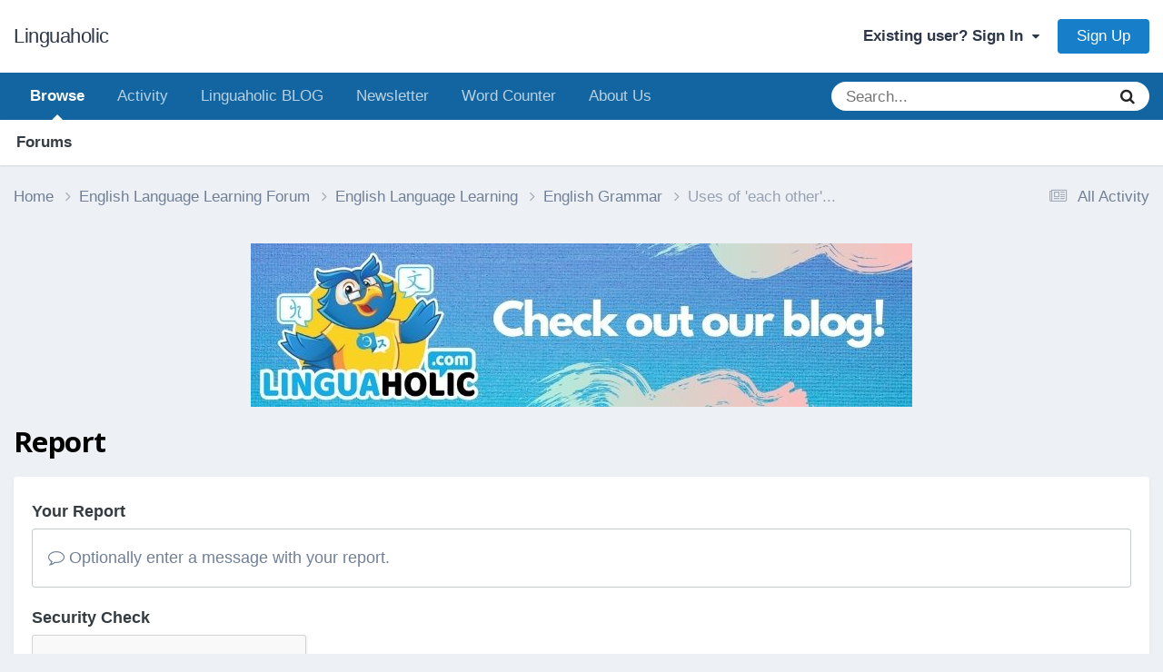

--- FILE ---
content_type: text/html; charset=utf-8
request_url: https://www.google.com/recaptcha/api2/anchor?ar=1&k=6Ld46lQUAAAAAMdPXc7CIJmWMS4LdguCTFMp9YwG&co=aHR0cHM6Ly9saW5ndWFob2xpYy5jb206NDQz&hl=en&v=TkacYOdEJbdB_JjX802TMer9&theme=light&size=normal&anchor-ms=20000&execute-ms=15000&cb=e6f42jx22ija
body_size: 45869
content:
<!DOCTYPE HTML><html dir="ltr" lang="en"><head><meta http-equiv="Content-Type" content="text/html; charset=UTF-8">
<meta http-equiv="X-UA-Compatible" content="IE=edge">
<title>reCAPTCHA</title>
<style type="text/css">
/* cyrillic-ext */
@font-face {
  font-family: 'Roboto';
  font-style: normal;
  font-weight: 400;
  src: url(//fonts.gstatic.com/s/roboto/v18/KFOmCnqEu92Fr1Mu72xKKTU1Kvnz.woff2) format('woff2');
  unicode-range: U+0460-052F, U+1C80-1C8A, U+20B4, U+2DE0-2DFF, U+A640-A69F, U+FE2E-FE2F;
}
/* cyrillic */
@font-face {
  font-family: 'Roboto';
  font-style: normal;
  font-weight: 400;
  src: url(//fonts.gstatic.com/s/roboto/v18/KFOmCnqEu92Fr1Mu5mxKKTU1Kvnz.woff2) format('woff2');
  unicode-range: U+0301, U+0400-045F, U+0490-0491, U+04B0-04B1, U+2116;
}
/* greek-ext */
@font-face {
  font-family: 'Roboto';
  font-style: normal;
  font-weight: 400;
  src: url(//fonts.gstatic.com/s/roboto/v18/KFOmCnqEu92Fr1Mu7mxKKTU1Kvnz.woff2) format('woff2');
  unicode-range: U+1F00-1FFF;
}
/* greek */
@font-face {
  font-family: 'Roboto';
  font-style: normal;
  font-weight: 400;
  src: url(//fonts.gstatic.com/s/roboto/v18/KFOmCnqEu92Fr1Mu4WxKKTU1Kvnz.woff2) format('woff2');
  unicode-range: U+0370-0377, U+037A-037F, U+0384-038A, U+038C, U+038E-03A1, U+03A3-03FF;
}
/* vietnamese */
@font-face {
  font-family: 'Roboto';
  font-style: normal;
  font-weight: 400;
  src: url(//fonts.gstatic.com/s/roboto/v18/KFOmCnqEu92Fr1Mu7WxKKTU1Kvnz.woff2) format('woff2');
  unicode-range: U+0102-0103, U+0110-0111, U+0128-0129, U+0168-0169, U+01A0-01A1, U+01AF-01B0, U+0300-0301, U+0303-0304, U+0308-0309, U+0323, U+0329, U+1EA0-1EF9, U+20AB;
}
/* latin-ext */
@font-face {
  font-family: 'Roboto';
  font-style: normal;
  font-weight: 400;
  src: url(//fonts.gstatic.com/s/roboto/v18/KFOmCnqEu92Fr1Mu7GxKKTU1Kvnz.woff2) format('woff2');
  unicode-range: U+0100-02BA, U+02BD-02C5, U+02C7-02CC, U+02CE-02D7, U+02DD-02FF, U+0304, U+0308, U+0329, U+1D00-1DBF, U+1E00-1E9F, U+1EF2-1EFF, U+2020, U+20A0-20AB, U+20AD-20C0, U+2113, U+2C60-2C7F, U+A720-A7FF;
}
/* latin */
@font-face {
  font-family: 'Roboto';
  font-style: normal;
  font-weight: 400;
  src: url(//fonts.gstatic.com/s/roboto/v18/KFOmCnqEu92Fr1Mu4mxKKTU1Kg.woff2) format('woff2');
  unicode-range: U+0000-00FF, U+0131, U+0152-0153, U+02BB-02BC, U+02C6, U+02DA, U+02DC, U+0304, U+0308, U+0329, U+2000-206F, U+20AC, U+2122, U+2191, U+2193, U+2212, U+2215, U+FEFF, U+FFFD;
}
/* cyrillic-ext */
@font-face {
  font-family: 'Roboto';
  font-style: normal;
  font-weight: 500;
  src: url(//fonts.gstatic.com/s/roboto/v18/KFOlCnqEu92Fr1MmEU9fCRc4AMP6lbBP.woff2) format('woff2');
  unicode-range: U+0460-052F, U+1C80-1C8A, U+20B4, U+2DE0-2DFF, U+A640-A69F, U+FE2E-FE2F;
}
/* cyrillic */
@font-face {
  font-family: 'Roboto';
  font-style: normal;
  font-weight: 500;
  src: url(//fonts.gstatic.com/s/roboto/v18/KFOlCnqEu92Fr1MmEU9fABc4AMP6lbBP.woff2) format('woff2');
  unicode-range: U+0301, U+0400-045F, U+0490-0491, U+04B0-04B1, U+2116;
}
/* greek-ext */
@font-face {
  font-family: 'Roboto';
  font-style: normal;
  font-weight: 500;
  src: url(//fonts.gstatic.com/s/roboto/v18/KFOlCnqEu92Fr1MmEU9fCBc4AMP6lbBP.woff2) format('woff2');
  unicode-range: U+1F00-1FFF;
}
/* greek */
@font-face {
  font-family: 'Roboto';
  font-style: normal;
  font-weight: 500;
  src: url(//fonts.gstatic.com/s/roboto/v18/KFOlCnqEu92Fr1MmEU9fBxc4AMP6lbBP.woff2) format('woff2');
  unicode-range: U+0370-0377, U+037A-037F, U+0384-038A, U+038C, U+038E-03A1, U+03A3-03FF;
}
/* vietnamese */
@font-face {
  font-family: 'Roboto';
  font-style: normal;
  font-weight: 500;
  src: url(//fonts.gstatic.com/s/roboto/v18/KFOlCnqEu92Fr1MmEU9fCxc4AMP6lbBP.woff2) format('woff2');
  unicode-range: U+0102-0103, U+0110-0111, U+0128-0129, U+0168-0169, U+01A0-01A1, U+01AF-01B0, U+0300-0301, U+0303-0304, U+0308-0309, U+0323, U+0329, U+1EA0-1EF9, U+20AB;
}
/* latin-ext */
@font-face {
  font-family: 'Roboto';
  font-style: normal;
  font-weight: 500;
  src: url(//fonts.gstatic.com/s/roboto/v18/KFOlCnqEu92Fr1MmEU9fChc4AMP6lbBP.woff2) format('woff2');
  unicode-range: U+0100-02BA, U+02BD-02C5, U+02C7-02CC, U+02CE-02D7, U+02DD-02FF, U+0304, U+0308, U+0329, U+1D00-1DBF, U+1E00-1E9F, U+1EF2-1EFF, U+2020, U+20A0-20AB, U+20AD-20C0, U+2113, U+2C60-2C7F, U+A720-A7FF;
}
/* latin */
@font-face {
  font-family: 'Roboto';
  font-style: normal;
  font-weight: 500;
  src: url(//fonts.gstatic.com/s/roboto/v18/KFOlCnqEu92Fr1MmEU9fBBc4AMP6lQ.woff2) format('woff2');
  unicode-range: U+0000-00FF, U+0131, U+0152-0153, U+02BB-02BC, U+02C6, U+02DA, U+02DC, U+0304, U+0308, U+0329, U+2000-206F, U+20AC, U+2122, U+2191, U+2193, U+2212, U+2215, U+FEFF, U+FFFD;
}
/* cyrillic-ext */
@font-face {
  font-family: 'Roboto';
  font-style: normal;
  font-weight: 900;
  src: url(//fonts.gstatic.com/s/roboto/v18/KFOlCnqEu92Fr1MmYUtfCRc4AMP6lbBP.woff2) format('woff2');
  unicode-range: U+0460-052F, U+1C80-1C8A, U+20B4, U+2DE0-2DFF, U+A640-A69F, U+FE2E-FE2F;
}
/* cyrillic */
@font-face {
  font-family: 'Roboto';
  font-style: normal;
  font-weight: 900;
  src: url(//fonts.gstatic.com/s/roboto/v18/KFOlCnqEu92Fr1MmYUtfABc4AMP6lbBP.woff2) format('woff2');
  unicode-range: U+0301, U+0400-045F, U+0490-0491, U+04B0-04B1, U+2116;
}
/* greek-ext */
@font-face {
  font-family: 'Roboto';
  font-style: normal;
  font-weight: 900;
  src: url(//fonts.gstatic.com/s/roboto/v18/KFOlCnqEu92Fr1MmYUtfCBc4AMP6lbBP.woff2) format('woff2');
  unicode-range: U+1F00-1FFF;
}
/* greek */
@font-face {
  font-family: 'Roboto';
  font-style: normal;
  font-weight: 900;
  src: url(//fonts.gstatic.com/s/roboto/v18/KFOlCnqEu92Fr1MmYUtfBxc4AMP6lbBP.woff2) format('woff2');
  unicode-range: U+0370-0377, U+037A-037F, U+0384-038A, U+038C, U+038E-03A1, U+03A3-03FF;
}
/* vietnamese */
@font-face {
  font-family: 'Roboto';
  font-style: normal;
  font-weight: 900;
  src: url(//fonts.gstatic.com/s/roboto/v18/KFOlCnqEu92Fr1MmYUtfCxc4AMP6lbBP.woff2) format('woff2');
  unicode-range: U+0102-0103, U+0110-0111, U+0128-0129, U+0168-0169, U+01A0-01A1, U+01AF-01B0, U+0300-0301, U+0303-0304, U+0308-0309, U+0323, U+0329, U+1EA0-1EF9, U+20AB;
}
/* latin-ext */
@font-face {
  font-family: 'Roboto';
  font-style: normal;
  font-weight: 900;
  src: url(//fonts.gstatic.com/s/roboto/v18/KFOlCnqEu92Fr1MmYUtfChc4AMP6lbBP.woff2) format('woff2');
  unicode-range: U+0100-02BA, U+02BD-02C5, U+02C7-02CC, U+02CE-02D7, U+02DD-02FF, U+0304, U+0308, U+0329, U+1D00-1DBF, U+1E00-1E9F, U+1EF2-1EFF, U+2020, U+20A0-20AB, U+20AD-20C0, U+2113, U+2C60-2C7F, U+A720-A7FF;
}
/* latin */
@font-face {
  font-family: 'Roboto';
  font-style: normal;
  font-weight: 900;
  src: url(//fonts.gstatic.com/s/roboto/v18/KFOlCnqEu92Fr1MmYUtfBBc4AMP6lQ.woff2) format('woff2');
  unicode-range: U+0000-00FF, U+0131, U+0152-0153, U+02BB-02BC, U+02C6, U+02DA, U+02DC, U+0304, U+0308, U+0329, U+2000-206F, U+20AC, U+2122, U+2191, U+2193, U+2212, U+2215, U+FEFF, U+FFFD;
}

</style>
<link rel="stylesheet" type="text/css" href="https://www.gstatic.com/recaptcha/releases/TkacYOdEJbdB_JjX802TMer9/styles__ltr.css">
<script nonce="WKHOVYef2LYB0LMmfERuqw" type="text/javascript">window['__recaptcha_api'] = 'https://www.google.com/recaptcha/api2/';</script>
<script type="text/javascript" src="https://www.gstatic.com/recaptcha/releases/TkacYOdEJbdB_JjX802TMer9/recaptcha__en.js" nonce="WKHOVYef2LYB0LMmfERuqw">
      
    </script></head>
<body><div id="rc-anchor-alert" class="rc-anchor-alert"></div>
<input type="hidden" id="recaptcha-token" value="[base64]">
<script type="text/javascript" nonce="WKHOVYef2LYB0LMmfERuqw">
      recaptcha.anchor.Main.init("[\x22ainput\x22,[\x22bgdata\x22,\x22\x22,\[base64]/SFtmKytdPWc6KGc8MjA0OD9IW2YrK109Zz4+NnwxOTI6KChnJjY0NTEyKT09NTUyOTYmJnYrMTxMLmxlbmd0aCYmKEwuY2hhckNvZGVBdCh2KzEpJjY0NTEyKT09NTYzMjA/[base64]/[base64]/[base64]/[base64]/[base64]/[base64]/[base64]/[base64]/[base64]/[base64]/[base64]/[base64]/[base64]\\u003d\\u003d\x22,\[base64]\\u003d\x22,\x22wo9aw7kmAXAow4AaZTPCusO4ER1fwpLDhDLDssKXwo/CuMK/wo3Dr8K+EcKiccKJwrkHEgdLCiLCj8KZRMO/X8KnDcK+wq/[base64]/CqGXDhEXCncKlXMOMwqhVesKqw6c5d8O/J8OueTrDnsO8OyDCjxHDhcKBTRLCiD9kwpQuwpLCisOdARzDs8K6w69gw7bCo3PDoDbCpsKOOwMEacKnYsK8wq3DuMKBb8OAajhjEjscwp/[base64]/[base64]/RMObwrQmA8KEFV4je8Oiw4DDh8OXw6nCp3LCucKKwpnDt2DDn03DoC/[base64]/PMKyMcO4w4QXwq/CnsOGB8O+woHCqMO5T3Rtw4c8wrzDlMOpfcOBwpNRwrPDo8KiwpAOfXvCtsKkd8OCJMKvXGx7w6ZNVVgTwo/DtMK2wo12QMKILMO0cMKBwqDCvWrCthRFw7DDjMOuw5/CrC3Cq2gDwptwX1/CjAZqasOow7p8wrzDkcK7YQsgBcOAKsOnwrzDgMKSw6LCg8OSDQPDsMOBdMK5w7rDgzTCqcOzOXp/wqkpwpjDv8KKw5opI8KcSkfDh8K8w5bCjXXDqsO0W8O3w7VnJxMGHgN7a2BRw6DCksKEaWJew4nCmhsowqJCcMO+w67CsMKIw5bCrGocYQwudzIML2tSw5DDvSEJN8Kuw5wFw5fDoxZ5csOxB8KIAcOBwq7CgMOSWmFZDDbDmmUYPcOTAVjCmAIEwrrDi8OxScK0w5/DmXLCpsKdw7NNwqBPVsKMw7bDvcOFw7Z1w5DDrsOCwoHDmVTDpzDCtTHDnMKPw7DDlETCgcOzwqXCjcKkYBpFw4g8w7scXMOgSlHClsO/[base64]/RMK+w5AlwrjDklHCmMKHAMOdUMOGHsKnV8KmasOywpoxGSHDrXrDghckwqBHwrQ/G3AyOsKVH8OkM8O2WsOJRMOqwoXCs3/Ct8KEwrM6b8OKH8K9wqUOBsK/[base64]/[base64]/w7jCsygaJGY3HcOSNlvCt8O/w7cGOsO8wq0ECmIdw6/[base64]/w5pmwpLDqDESw47Dh8KFw4TDjMKLw6wYw4nCtMOuwp5wIkRMNGcVQyPCnTNoHksOIjMWwo9uw7BMLMKUw4lQOWPDpMKFIMOjwqI1w41Sw6zCncKNSjdnGEzDmmhBwo7Djyxfw4DDhcO9ZcKcAQTDvsO4TH/[base64]/CsMKywqUKwrobwo/[base64]/[base64]/Cp1oXL8KMw7HCqsKSAATCoGRZw77Di8OFwpRZOXbDlsO3d8KgOcKxwrRHE03CvMK1QUPDosOvOghZcsOJw7PCvDnCrcKWw6vCoi/Coxogw7PChcKPVMODwqHDuMK8w6nDpkPDnQFYOcOmPE/CtkzDr3c/GMKRAwsjw5AXDRNzeMOTwpvChMOnZ8Ksw73DrXkiwoEKwpnCoATDncOEwrxswqnDuTzDrhnDi18sJ8K9OUTDjQjDiRXDrMOsw7YJwr/Cl8OMPj3CsTRCw75yUsKYFmvDmD07GTDDlMKkRWRdwqJjw6lWwoE0wqMwbsKpFMOCw64BwqQvEMKjVMOxwrAJw5HDmlVDwqhSwo/DhcKcw4HCjQ1Dw6zCpcO5Z8KdwrjDu8Obw4lnFxU+KsOtYMOZNRM1woI3DcOKwpPDr08FBAfCvMKfwq11B8KHfVnDsMOKE1t/wql1w5nCk0XCiVESJD/[base64]/Diz3DgVhtw6PDnQ8vwrMRw4LCjXHDoVA4cWfDtjMGwoLDtznDi8OYbD3DhmYYw6tnEUnDg8KAw7gLwobCuSIsWSALwoJuV8KMFFLCuMOOw4cveMKyMcKVw7kGwrx6wrdgw5PDm8KbVCXDuAbCocOWLcK5w4MSwrXCsMOXw5jDjy3DgV/Dh2MyHMKUwo8Wwqc8w6ZaXMOjV8OlwpnDiMOtdk3CiBvDu8ORw6fCkFTChMKWwq4GwqNzwpsfwrwTaMOlWCTCg8K3eRJnccO/wrVoZXNjw4p1wpPDh1dvTcOAwqIdw5EuH8OjW8OUwqvDvcK7YSDCoiHCmljDpsOmNMO0wqI+FXXClj/CscOTwoPCqMKWw63Ct3HCqcKTwrLDjsODwpjCvsOtGcKVXEErKh/[base64]/ChXJILXZBw4jDnMK7w77Dv8ODcMKcGgQNwoVbw4xFwqnDg8Kkw7YODsODRwgzPcOzwrEpw6AhPTVcw69GZsO/w4FYwpvCnsKLwrE+wobDpMK6b8OiccOrZ8Kqw77ClMOzwpANNCJcaREfTcKawp3DvcOqwrLDu8OGw4VDwqYyBmIca27CkSZaw5ocBcOLwr3DmyjDpsKeUkLDk8K1w67DisKTYcOwwrjDj8Kwwq/DoWvCr2NrwpjCtsKOw6Y2w7kwwq3ChcKNw7k4DcK5M8O4QcKfw4vDpyJaREQJw6bCoTsMwqzCmcOww71PDMORw75Vw63ChMK4wptPwqE/ADxAJMKrw6hEwqtJaXvDtMKNBzc/w4kWJwzCt8OUw4tHXcKdwq7Ds3s5w45Ow7XCoBfCrkRjw5/[base64]/CusOJDGDDlcKOwooAwpMAwqhzwoEeb8KbScOWw4kzw5MvZTDCpkrDr8KRVMOPMBdCwqVLUMK/U1zCrAweG8O+CcK6CMKEOsOXwp/DvMOvwq3Dk8KiMsORLsOMw7fCgwc6wqrDvmrCtcK1XhbChHIKa8ONQsO5w5TChScLO8OzCcKFwopXa8O/TT4iXD/[base64]/[base64]/[base64]/DsVXClAzDox/DrwbCmMKZEsKZw60QwpjDtHrDq8Kjw65DwovDjsKPBidgU8KaIcKkwokbwqESw5szOEvDlz/Dp8ONXArChMO9ZkBDw7t1cMOpw64tw4hEdFM0w7fDmRfDp2PDs8OAPMOYAGjChSRjWMKLw6XDlsOjwrfCth5AHy3DvETCucOgw7fDrivCvj3ClMKnSTnDrGfDlFDDiiXCkEPDpsKjwpQzQMKEVG3CnnBpAhPCmcKsw4sAwroHMsOuwoNewrvCvcOGw6J/wqnDhsKsw5DCrHrDswgrwqzDohvCtQsMTwddK2MtwqtOe8O2woRxwrlJwp3DkgjDqGpBAS0+w7zCjcOMODMmwpzDm8KIw4PCuMO3PjPCssOCT07CrgTDm1jDtcOFwqvCsTIpwoE+UTN3GcKAJ1bDvkZidTDDg8Kewq/DlcK6WxrDnsODw5YFIsKEw6XCoMO8wrrCmsKvZ8OUwq94w5UfwrrCksKlwp7Dp8KIwqPDisOTwp7CnkM/[base64]/Cihl8wpDCiMKcw73Ct2XDqj3DuMO7BMK5LU1Aa8Kww4vDg8K8wro2w4LCvsKlU8Ovw4tEwqgwSifDjMKLw5YOUDZewp95MxTCny7CpkPCsBBNwr4xT8KwwofDvDoVwqpMOyPDjWDDgMO8OEt2wqNQEcO1w54HWsK4wpMZQlfDohfDphVVwo/DmsKew6gsw7V7CS/DksORwoLDtQE3w5fCoyHDuMKzECJPwoBuEsODwrJDKMOVNMKzRMKMw6rCosKNwpxTJ8Kww414KyXCrH8vBFvDlz9nXcKCJsOAMAwfw7ZZw5bDt8OfScKqw5rDj8OgSMOfL8OzQMOkwovCkjPDuTItGQkIwo7DlMKUdMKJwo/Cp8K5Gw1CW04QIcOnTFDChsOrE3nCg0YCdsKlwo7DicO1w6Fre8KKB8KmwoFNwq8bYnfCrMOKw5PDn8KrcW5ew5YWw7HDhsKSfMKaE8OTQ8K9OcKtAXABwqsQCyU/[base64]/CkwkGZzoxYn/[base64]/DvCPDvDLCuMKMw7DDqiF8W8KDwrPCjCcBc8K4w5vDgMOOwqjDtz7CoBB4RsOYVsKwM8KDwoTDisOdPlorwpTCsMOxcEcsNsK/JSrCrVYpwoRdf05pbcOPZ0PDjFrCqMOoBsO7bgnCj3wkUMOvIMKWw5TDrWt7bsKRwq/ChcO4wqTCjB1bwqFnIcKGw44CD2bDoTZuGXFlw6UPwooQOsOraTIcVMOpdXTDkws9eMO7wqAyw5bClcKeYMKSw4TCg8Kkwq1gRgXDocKYw7PCv0fCuSsAwoEXwrRJw7bDkynDt8OLIcKmwrM6FMKvN8K3wqlgEMO5w6xDw6vDs8Kmw6rCkXTCoVxTRsOEw7o2AR/ClcKxKMOuXsOef2AdM3/CrMO/cRIMfcOYasOXw558EU3Dqmc5USV+wqN/[base64]/McOiw41/PMKxwqfDpF/DjsKbw5/[base64]/w5cCw6ojEsOfChYmw7YdYMK0wrR3wr5Mwr7CnsKBw4rCig7Dg8O/Q8KENypzX1tbfMOjf8O8w6wAw4bDgMKYwp7CtsOXw57CsXsKRDt4RxtOVF5Gw4bCisOaP8OhWi7Dpn7Di8ObwrnDiBjDpMK6wr50CkXDqw9swq1mCcOQw54swoNPCErDkMO7AsOiwq5QejIfw4/CrsOSFRbCvMODw77DnwrDuMKRLkQ6wptiw7waZMOqwq1YSV3CmwNww6oxYMO7YWzCuj3CsmvCrlZfXcK3NsKXUcOdJMODYMOUw40RenddEwfCiMOdTg/DuMKkw7nDvz7CocO4w61QYhzDtlDChQxbwpMhJ8OXS8Osw6I4bxQ3dMOgwoFuGsKcfTDDuwfDgUYEHxNjYsK6w78nJsOpwrtTwoUyw5DCgGhawqZ5YxvDvsOPccOhAxnCoE9KAU7DtmzCnsK9Z8OUPz4BS3vDnsO6wozDrX7Cgjs/w7rCgQrCusKow4XDjMOyLcOaw4LDiMKkcQ0sHMKOw7nDuQdQw4zDp0/Dh8KJKULDhUlIS0sxw4fCqX/Dn8KhwpLDvjp2wpMFw6xywqUSfUTDkxHDuMOPwp3Dj8KBGcK9E01OWxvDtcK7JBHDoHUMwrPCrmxUw5E3GgZXXS5ZwrXCpMKRAy4owo7ChCNEw4kJwoHCq8OZdw7DtsKswoHCr0/Dll9xw7/CkcKAKMKMwr/[base64]/[base64]/DnMK6wrXCrmvCq8OXclQ1wp3DsmAXGsKewq/DmcOee8KoH8OSw5vDok19PmvDpRjDqMO1wpLDoV3CnsOtfT3CqsKsw7sIYG3CtEfDqCvDugXCvQ0Ow6/Dj0pVcSQLUsOsQzgGBC3CkMOcaUAkeMO3PsK8wq0vw5Jvc8OYRk8Iw7TCq8KrIErDrsOKL8K1w7VVwpYaRQ4JwqXCjwzDnjtow7Vew6oOHsOwwoZBMijCmsK5PFM3w57DrcKFw4vDrsOPwqrDs07DjRHCsEjDnmvDkMOrf2DCqlAhB8Kow61/w7bCixjDksO1OVjCpU/DuMKtf8OyPsKNwrLClF8mw4g7wp8HUsKqwohNwrfDvmrDpMKIEW/[base64]/[base64]/Yw/DiMOzFSbCpUleB8KEw7QrNRxLIzYjwpxLw7hAeX8gwqnDvcO5cUPCqiUfT8OualzCvcO+U8Ozwr0HOFPDtsKfc3LCusK/BUU8J8OGCMKbAcKVw5XCgMOhw711OsOkHMOLw4otLknDicKsSVzCqRp1wqEWw4B0FULCrWhQwrsOQDPCtirCg8Oswrcwwrt6PMKJCsKWc8O2a8Oaw5fDuMOhw5vDolQYw4A5L11jYiQSHMKjbcKsB8KscsO2VQUGwrs+wp/Ci8K6HcOFUsOKwp9IPMOkwqxnw6vCqMOKwrJ2w5oVwrTDoTcxTXbDi8KJccKQwoDCo8OMDcKnJcKWAXrCssKzw5/CoARhwpTDgsKbDsOuw7MYB8Oyw53CmiNJDFEPwowHSmrDm1M/[base64]/Cs8KwDsOpLVFlPAEab8K1bsKUw7NCNkHCqsO/wqIsER8Ew5gncA/CkXTDoUg1wo/[base64]/CmRbCpsKHIDlNAWHCgcO6YMKFehrCviLCpsOywoFXw7jCiAHDtTVRw4nDpDrCphjChMKQdcKrwonCgVISfDLDgk9CE8OWe8OLUgUZAGbCoBMcbgbChjouw6Mqwo7CqMOyTMOwwp/CtcO4wpfCvSVGLMKqTXLCpxljw5PChcK5UGILf8K3wok8w6wLNy/DhcKRSsKgRx3CgEzDpMOHw7hpL1EJcUtww7tHwroywrnDocKDw5/[base64]/wp1/N8Oxw5Z7JcKow54dV8KYbiszwqoZw47CnsKNworCicKKUMO/wqHCq0hjw5fColjCmsKKWcKfIcKewpE2LsKcIsKXw68IYsO3w6LDmcK9QmICw7hhEcOkwqdrw7BkwpjDvx/ClXDCiMKdwpXCm8KOw5DCogzCjcKbw5XCosOwZcOYfGgOBmJvcHbCjkU7w4/Cl3rCnsOlUSMuL8KnfgjDsRnCrGvDiMOzLMKbW0TDqMO1QwTCg8OBBsOJakrCgwPCuQnDvig7dMKXwqsnw4PClMK6wpjCoArCsBFxHgEJFHBDDMK2G1omwpDCrMKWAycQKcOsCgJ/wq7DoMOgwrxyw5bDgkXDsy7CtcKjBH/[base64]/wqzClmXCtMKLf8OxwopOw7DDhE/[base64]/DvcOpwpDDtMOvcsKKw7bCv8OCwocqwrctNUgRw68aYGMcZDvDjl/DisObJ8K9WcKFwogFAMK6DMKUwppVwpPCksKHwq7DpFHDgsOObcKAcRlJYSHDn8OLI8OEw7rCi8K/wol0w5DDohAiDWnCmitDRlkMZVw6w7Q1PcOwwoxQIinCojbDrcOhwr1Qw6VsHsONH1zDrwUKVcKocjNlw4vCpcOoRMKNHVVVw7U2In/CjsOHfgrChC9mwr/Du8Kjw4h7woDDisK/acKkM0LDgjbCosKRw5/DrkYEworCi8OHwq/Dt2sVwqMFwqR3X8KxYsK2wp7DgzRpw4gbw6rDmDkJw5vDtsKaAAbDmcO6GcOcGx4cDFXCsA85wozDt8K5CcO1wqbCj8KPEQ4KwoBLwqETWMODFcKWAhwCLcO9QFkpwoIWSMOFwp/[base64]/JUjDqMOudU/[base64]/[base64]/CisOLwrbDlsOcRcKpV8KWJmMxw5lnwqI5IMOOw5/DqlbDrDsEO8KROsKlwrPCt8Kpw5jCrcOiwoTCksKCdMOOYAYAAcKFAUnDocOJw7EoRz4BDXTDpsKLw4fDnTVQw7hYwrYxYB/ClsOvw7nCrsKqwoxkHsKHwq7DslXDuMKmGCsWwr/DqnUKEcKrwrVOw50FCsKefV4XRRE4woVQwqvDvlsDw7bDiMK3Nk3DvsKzw7PDnsOUw5vCocKZwos3wrF+w7jDo3oFwqjDh1orw7LDiMO/[base64]/NcK9GkLDgcKlwqbCpsOjwr/ClSnDgTXDp8OtwpfDrcOfwp0lwqhBY8O8wpoLw5NdRcOawqUsdcK8w75qUMK2wqpmw4FKw4HCjSHDsAjCl3HCt8OtFcKBw4lawpjDhcO8B8OuLxIuL8KVcRBTc8OENMK+acOqL8O6wpbDs0nDusKAw5zCigLDvTh6Ug3Ckm82w5tkw6QXwp/ClB7DhRjDv8KbO8O3wqxCwoLDocKnw4HDj2dGVsKdFMKNw5fCgMOZCR5EJ3bDi1Y/wovDpkUNw7rCu2jCjlJ3w7NhFE7Cu8O/wpogw5HDhWVALMKvLsKJJsK4UR95IsKqVsOmw5N1VCDDs3rDkcKnf3RLFwZTwpw/C8KQw7RNw7bCjC1pw4jDjgvDgMOMw4rDvAvCikjDhRpxwoPDngoHbMOvDm3Coz3Dt8KPw7g6EjZRw4AwJsOKecKiBGdWDDXCgmXCqsKCBsO+DMOfXH/Cq8KSZcKZSmrCkgHCkcKYAcOqwpbDlmIyaBMTwqbDscKjwpXDs8Oqw6nDgsKweX4pwrjDoG7CkMONwrwiFmXCncOxXgFcwrXDssKZw5Ufw6DCshF1w5BIwod7b3vDqEIAw7jDhsObVMO5w6xOZwU1EzPDicKxKAzCosORFnxNwprCjiNqw63ClMKVX8O/wpvDtsORaF0AEMOFwoRvd8ONYHQnGcOmwqXDkcOBw4HDsMKDbMKMw4cuW8Olw4zCjwjDrcOQWEXDvVoRwoV2wpLCosOAwp0lWlvDjcKEDgJSYSBjwo/CmRFtwovDsMK3RMOfSFdNw5RFAMK7wqvCvMOQwp3Cn8K9W2pzJwZjLSQBwrzDrQRgXMOSw4MawqFbZ8KoMsK8Z8Krw4DDn8O5dMKuwrvDoMKMw6wOwpQ2w65sFcKxXBZFwoPDo8OHwoTCnsOAwoHDn3PCnn/DhcO4w6VFwpTDj8KkQMK/w5piUsOew6PCpx46CMKPwqUiw7MgwpjDpcKBwqpjEsKSW8K5wobDtwjCl2nCiF9+QhYfGHbCqcK6NcOcPklBGU/DjAtfADAcw6ExZlnDsHc9LhnCrgJ0wptQw51VE8OzTMOWwqXDosOxecKfw6wAFSYGOcKZwqPDrMOOwppAw5ULw5fDs8OtZ8K0wpweacKfwqcNw5HCu8Oew41uKcK2DcO3V8OIw517w7REw5tHw7LDlCM/w6fCssOewq9YK8KLNS/Cr8K3Qh/CkVfDm8OZwrbDlAcXwrfCt8OrRMOfYMO6wrA/XUR4w6jDl8KvwpkKNlbDjcKJwrDChGc/w6bDrsO9Sg/DtcOYES/Ci8O8HAPCnk42wrnCq3/Dp2xrw6FnVsKIDkd1wr3CtMKVworDkMKlw7HCr05GMcKfw43DrMOAEEZ3woXDsUJBwprDnmFhwoTDh8O4Oz/Di0nCscKmLWVow5LCr8OPw7kywovCusOzwqY0w57CksKXI31pbA56NsK6w6nDh3kpw7cpPwnDn8K1IMKgCcKmDhY1wqDDlhxFwoPCji7Dj8OVw7MsesO6wqJ3RcKJYcKMwp1Xw4PDjMKQXRfClcKywqnDlMOSwoXCgsK/QDExw6QiayvDsMKswrHCucOjw5PCn8OtwonCmyvDl05Iw7bDlMKeEwd+SSPDkxRHwp7CksKiwrzDr3/[base64]/dMKoFcOrbgtpAlxGw5LDp8KIC0s4ecOKwoopw4oUw6EYYTBhABE9E8KCRMOBwqzDnsKtw4vCsXjDs8OCM8KfLcKHQcKFw7zDj8Kxw5bCnzDDijkfDQxMakzCh8OBGsOMPMKGEsKwwothL2JYC27ChQ/CiVdSwprDgUNKYsKpwpHCk8KvwrpFw5htwojDjcKtwqPCo8OhGsK/w6jDsMOywp4FNTbCtcKOw5HDsMObNkzDgcOfwofDvMKdLQLDgRY4w7hZI8O7wqLCgSJfw70pZ8K/QlQ/H3xcw5DCh3IpMcKUNMKjfjM2cWcWacOkw6PDn8K5YcKFeg57I1fCmg4uIhvCjcKVwoTCp2XDrCLDkcOQwoDDtnrDmQLDvcOvL8KxY8KwwqTCtsK5GsOUQsKDw77Csw/DnBrCvQdvw6jCtsOdNy1lwovCkxVRw7lhw4h/[base64]/[base64]/W3gmCMKGb8Kswo3CkC3Dn8Kgw7ZtwrDDkgLDmsOddcOlI8OodXpkbjs2w5BrNWfCk8KxU0gTw4TDsV8cbcObRGXDozjDu28QBMOsHi/DmMOOwpPCoHRVwqfDmhc2E8OMKFEJWF7CvMKKwohQYx7DucOawpLCt8Kcw5YKwrfDpcOzwo7DuWPDtcKBw7jDn2nCosKlw4zCoMOGDGHDvsKXIcOEwpQSd8KxBMOeDMKlF30hwp4VRMO3Nk7Dj3vDgH7Cu8ONagnCm2PCqsOAwr3DokXCgcOwwr07H0sNwolfw5Qewr/Cu8KeZcK5M8K6FxLCr8KfX8OWUTAWworDucOhwpTDrsKBw6XDoMKqw51ywobCq8OPVMKxH8OYw61mwosfwp8gNkvDtsKUVsOxwpA8w7hiwrkTMDAGw75Zw6x2K8ONBWNswp3DmcORwqPDksKVbiLDoA/DjAvDg1zDucKtB8ODPyHDjsOdGcKvw716Hg7DklrDgDvCsAJZwozCvDEDwp/Cs8KCw6t4wp5xanPCvsKLwpcEM24kV8KKwrbDnsKmBcOPWMKZwps5OsOzwpXDt8K0LhZsw7DCgghhUCtHw4vCnMOvEsOJeznCgEkiwqwcJ0HCg8Oew5dVWW9YBsOKwrkPX8KtDsObwq9gw50GOBvCjQlQwqDCusOqE3h8w5c1woEQSMKZw5/CunTCjcOmW8O7w4DChjdpIjfDo8OpwpPCr3TDhXI6w7xjAEXCvMOqwoE6ZMOQIsK+AUESw4bDmUY2w59ffinCisOpKFNgwoV/[base64]/[base64]/CigvDpMOlFsK1w4XCmMKuw4TCtFQxKsK+c2plwr18wrxHw5Fiw4oYwqjDmHoWVsOdwqB+w7BkB1EVwrnDgh3DgMKbwpDCumPDtcKsw4nCrMOPRUEQC0psb00JCcKEwo7ChcKvwq9zDmdTRMKWwpl5cXnDnApCbkfCpxcIYQsowp/DhcK8LT1dw4BTw7FkwpLDgV3DqcODFUfDhMOmw6M/wokAwpgow6/[base64]/DrH5EwovCvkJ8wqjCoioBa8OSw7nDk8K1w5jDujhzIGvChcKCfghSYMKbfyDCiC7CscK/[base64]/w7tIHCwZKh8Ga8KBwrnDny/DtMKEwrPCjj0mPC0/GRdtwqYLw47DmS1SwrzDpxDCo3LDqcOYW8ObFMKNwpBAYyDDnsKWI0nCjsO0w4XCjyPDkUM+wpbCjhETwpbDqBLDicOgw6BGworDs8O/w4ZewpsJwqVTwrQBKcKwL8OHO07DpMKOM18FYMKjw5IqwrfDhX7CqAF3w6HCksOOwrlpC8KgKGTDqsOFCMOaVwDDsl7CvMKzbiJxKmbDhMO/a0zCnsOWwoLDvAvCsTHDksKFw7JIFj1IIsOCcl56w7cgwqxHVMOPw7kGW2nCgcKAw5DDr8K/RMOawp1qRRrCiEvCu8O6F8OXwrjDnMO9wo7CoMOfw6jCujNkw4kxVmbDhANMJjLDoCbCgcO7w5/[base64]/[base64]/[base64]/GSXCqcKLwrLCj8ORwpQDwo0gdiJcVXvCsCHDoWjDhnjDlcKpcsOgCsOICGrCmsOWcCbDh212UkTDtMKPM8O2wr4oMVV9acOPb8Oowo80T8K8w6DDsFV9GAfDrzp/wpZPwqnDllLCtTQOw7B+wp/CrlDCqMKEbMKiwrnCrgR+wrLDrH5mb8KvXFA6w5V8w6wOw5oFwrBySMO0J8OJC8O5Y8O2b8OFw6XDsG/Cg1fCj8ObwrbDpsKWQjrDixAhwrrCgcOUwq/CqMKLFD0ywoBCwofDqjUnMcOfw63CoCo/w4p/[base64]/DlsOYX8KHA8OTWMOIfXtUw55mNsOCJ2PDqcOoRhDCiHPDmxQ5acO0w5Yqw4Bjwp1twox5wpZsw5IALVImw51jw65MYG7DncKsNsKlVMKuLsKNH8O/YH3DlzIhwo0TIgLCk8K6dU4aWcOxfG3CpMKJTsOEwo3CuMKtWQ3DhcKnPRXCmcO9w6nCg8Orwo0vasKcw7U5MhnDmC3CoV/DuMO2QsKpJ8OicVN8wpjDrAN/[base64]/DksOmYHvCp0RFGn/[base64]/DhMKyCTIRKsOuTxHCl8K3woZJwpPCjcOhMMKcwoPDsMOvwqY9AMKpw6IlSi3Dl28dTcK9w4/Dg8K1w5stAV7DoivDt8OYX1XCnjt1QMKrfGnDncKFYMOdHsO9wrtAOsO1w7rCq8OXw5vDigpefi/Dslgfw7hlwocPSMKJw6DCi8Osw7xjw5LCgR4rw7zCr8Kdw6/DqmQDwqRlwrliRsKtw6vCrn3DlHPCmcOSAMK1w4PDq8K6LcO+wqzCmsOxwp4yw6R2VEnDqMKEESRDwqLCusOhwrzDh8Khwq1GwqnDlcO4wr0Sw5rCtcOjwp/Cl8OqbDEgTDfDr8KvH8KeVB7DtRkTGlnCjy97w5/CvgHCpMOGwoALwrYVQGpOUcKCwo0CL1pwwqrCijwDw7vDh8OxWitrwqkbw7fCpcOePsOZwrbDpGlcwpjCgsOHVFvCtMKaw5DDozobLXt0w75XU8KZDwXDpT/[base64]/CihXCjMO/IcKtKMKJw5fCpj99Q0lgwo3CoMOeAcOjwo4bbsOaQSrDhcKlwpzCrkPCosO3wpfDvMO9GsKNXAJ9WcOTI3IHwqZ4w73Dh0t2wrBswrAGZhvCrsKmw6I5TMOSwrTCpXxidcOhwrPDmGXCsAUXw7k7w44OBsKBT1ofwoHDtsOEMnxWw4tCw7/DqGldw6zCuisLcwvClRUef8K/[base64]/[base64]/wphNwovDlmIPF8K7ZwpLCMOrUXBIw5QvwoV+NsOWWMOEC8KDMMO0CsKCw7w0eG3DkcO1w79lQ8O1wo1Tw7/CuFPCnMOXw7XCvcKpw6jDhcOXw6Q0wotNZ8Oaw4RUUDHDgcODKsKmwokGwrTChGDCk8K2w7LDln/CisKMZUonw4PDuEwoABAOfRFELTRSw6vCmUByBsO5Y8KgASFdR8OFw6DDoW97bCjCowxbZVV+CXHDjCTDjRTCphnCvcO/[base64]/[base64]/QCzClsO6w4d4Tgh6fwlDP3M2W8OGUV8Hw6NZwqjDusOdwqY/Q0d2w4shDhgrwpvDv8OgBmDCr18nH8KGVC19Y8OFwonCm8O+wrteEcKoWgE7AMKgaMKdwp08SsKmEzjCpsOcwr3DgsO/ZsObYgbDvsKFw6XCiirDucKAw51/w6kxwofDiMK/wpcIPhMgWMKdw7YBw6HClisZwrUAb8O9w6IawownEcKOecKtw4TDosKyc8KOwqItwqDDp8KFEkcWCcKbBQTCqMOawqpLw4FRwpcwwr3DqMKmJsK6w7TCicOswoAVTznDvMKfw5HCtcOMKy9IwrHDrMK/D3/Ch8OnwpzDusOow67CpsOpwpo5w63CsMKhecOHcMOaEi3DllDChsK9HQLCmMOQw5LDpsOqFm8sNn8jw4xLwqZAw49IwpNwJ03CiDDDizzChHsvfsO9KQstwqU6wpvDihLCqcO5wq5/E8KUQT3DrhrCmcKCC3PCg3rCkC08WsKOAn8+ZUnDlsOAw6QiwqM3XMO/w5zCnUfDpcObw4IcwpbCvGDDsAwzcyHCi1ATS8KpHsKQHsOlYcOCKsObdUTDu8KfH8Owwo/DsMKCe8KIw7E8W3jCl1HCkgPCjsOBwqhyJAvDgWrCoFRYwqp3w48Nw4FFZjZewoszb8OLw6ZdwrdqAF7Ci8Oaw7bDhcO+wroTZgLDnkw3GMOlHsO5w4wLwr/[base64]/DjEPDtMKXYsKjU8KYw7d/w4HDk2onw7zDkMOzworDvEfCqsK6bsKSXTJCLQ1IcRFNwpZUccOJfcONwpXClsKcw7bDuR3Cs8KDIjbDvQDCmsO8w4NIBRtHwoZmw5sYw7PChsOWw4TDhcONfcOLBnAaw7wuwqNmwoY1w5vDn8OEbzzDpsKSbEXCkzfDsBzDt8KCwp7ChMO/DMK3a8Opwpg/[base64]/DsxYrdcKqA27DsDY0G8OiC8OIdsK0VUtkTwkfw6bDlkRcwrEQCsOFw6fCncOjw5dxw68jwqXCoMOZKMOtw5pqTCDDjcO0PMO6wrkIw5ogw6XCscOaw5xFw4nDr8K7w6Qyw5HDo8Kgw43Ck8Kxw7MAJF7DusKZDMO7wqfCn1JBw6jCl3ZHw7EHwoE/LcK3wrMBw41zw63CukpYwpTCs8ODbjzCvAsXPR00w7AVGMKzXE4zw5taw7rDgsOjKsKQYsOGfgLDu8KbfHbCgcKaJ3gaIsO5w4zDjSbDiHcTO8KJS0/[base64]/CvsKiaHsAwoJZMcOOw6jCv0LDrxkTw4QpPMO2HcKFPHDCviPCkMOaw4/Dg8K1cUICQmEDw6lFw7F4w5vDpMOjf1fChMKHw7dHPjNgw55Hw4jChcOkwqIzG8K3wp/DmTnDrTVEJMOJwo1tGcKANm3DhsKIwox/wrzCnMK/Xx7DgMOhwr8Fw5sCw6zCgTUESMKGNRNWWQLCsMOjMwECwoTDk8OAGsO1w5jCtjQAXsKwZcKnwqTDj2w0ByrCkTgSQcK2O8KJw791GR/ClsOGMjkrcTZ0Thp2FMOnEWzDmy3DlhktwoTDsEx3w5hEwovDlznDrh8gVljDvcKtTT/DhCoFwofDpGHCnsOzfsOgKF8gwq3DmhfCkBJGwofDvsKIdMOvNMKQw5XDucOyJUlDEB/DtcOlAWjCqcKfOMOZd8KyFH7ChHgiw5HDlQfCvwPCo2AdwqnCksOEwpHDgGNdQcOaw7kELAYYwrNUw6AIEsOpw6IZwp4GMmhgwpFEV8KZw5nDg8Ouw5UsJsO0w67DjcOdw6sgHz3DssKuSsKfTGvDgS8NwrLDtT3CjQ9SwpTDlMKTCMKNHyzCh8KqwpNGL8OOw4/DgC84w7Y/[base64]\\u003d\x22],null,[\x22conf\x22,null,\x226Ld46lQUAAAAAMdPXc7CIJmWMS4LdguCTFMp9YwG\x22,0,null,null,null,0,[21,125,63,73,95,87,41,43,42,83,102,105,109,121],[7668936,451],0,null,null,null,null,0,null,0,1,700,1,null,0,\[base64]/tzcYADoGZWF6dTZkEg4Iiv2INxgAOgVNZklJNBoZCAMSFR0U8JfjNw7/vqUGGcSdCRmc4owCGQ\\u003d\\u003d\x22,0,0,null,null,1,null,0,1],\x22https://linguaholic.com:443\x22,null,[1,1,1],null,null,null,0,3600,[\x22https://www.google.com/intl/en/policies/privacy/\x22,\x22https://www.google.com/intl/en/policies/terms/\x22],\x222o1J/Mgm9T++j80eZoCf/cCZ9isLJmT2RhmvwJf/X04\\u003d\x22,0,0,null,1,1763966984063,0,0,[4],null,[106,120,146],\x22RC-UtarvsARvo_aYg\x22,null,null,null,null,null,\x220dAFcWeA7vd46ZqJ-L4qvLnDJi338FO0iNDwmfYBBXrXwptQ9opsWVaFpDux7DnAlN6_uFlEjHxDNxe7N3USmBqhDz75kPY70WOg\x22,1764049783856]");
    </script></body></html>

--- FILE ---
content_type: text/css
request_url: https://linguaholic.com/uploads/css_built_12/258adbb6e4f3e83cd3b355f84e3fa002_custom.css?v=3ff175798e1749391236
body_size: -389
content:
 body *{font-family:Helvetica;!important}@media screen and (max-width:767px){.ipsType_normal{font-size:20px;}.ipsDataItem_title{font-size:18px;}.ipsType_medium{font-size:16px;}.ipsStreamItem_title{font-size:18px;}.ipsStreamItem_titleSmall{font-size:16px;}.cWidgetPrice{font-size:11px;}}

--- FILE ---
content_type: application/javascript
request_url: https://linguaholic.com/uploads/javascript_nbenhadverts/front_front_core.js?v=3ff175798e1752139990
body_size: 112
content:
;(function($,_,undefined){"use strict";ips.controller.mixin('nbEnhAdvClicks','core.front.core.app',true,function(){this.after('initialize',function(){if(ips.getSetting("nbenhadverts_enable_cl_counter")==0){return false;}
if(ips.getSetting("nbenhadverts_css_selectors")==0){return false;}
$(ips.getSetting("nbenhadverts_css_selectors").join(", ")).click(function(e,elem){var id=parseInt($(this).attr("data-nbenhadvid"));var self=this;var advertHtml=self;if(!_.isNumber(id)||_.isNaN(id)){id=parseInt($(this).parents("[data-nbenhadvid]").attr("data-nbenhadvid"));advertHtml=$(this).parents("[data-nbenhadvid]");}
if(!_.isNumber(id)||_.isNaN(id)){return false;}
$('[data-nbenhadvid]').toggleClass("ipsFaded_unavailable");ips.getAjax()(ips.getSetting('baseURL')+'?app=core&module=system&controller=plugins&do=nbEnhAdvertClick',{bypassRedirect:true,method:'POST',data:{id:id}}).done(function(response){switch(response['status']){case'not_found':$('[data-nbenhadvid="'+id+'"]').remove();break;case'disabled':break;case'limit':if(response['code']){$('[data-nbenhadvid="'+id+'"]').replaceWith(response['code']);}else{$('[data-nbenhadvid="'+id+'"]').remove();}
break;case'ok':break;}
$('[data-nbenhadvid]').toggleClass("ipsFaded_unavailable");}).fail(function(jqXHR,textStatus,errorThrown){window.location=url;});});});});}(jQuery,_));;
;(function($,_,undefined){"use strict";ips.controller.mixin('nbEnhAdvClicks','core.front.widgets.manager',true,function(){this.after('openSidebarManager',function(){$('.cWidgetContainer_managing').find('[data-nbenhadv]').remove();});});}(jQuery,_));;

--- FILE ---
content_type: application/javascript
request_url: https://linguaholic.com/uploads/javascript_nbenhadverts/front_front_global.js?v=3ff175798e1752139990&csrfKey=&antiCache=3ff175798e1752139990
body_size: -259
content:
;(function($,_,undefined){"use strict";ips.controller.mixin('nbEnhAdvUpdateContent','core.front.streams.results',true,function(){this.after('_animateNewItems',function(){var html=document.documentElement.outerHTML;ips.getAjax()(ips.getSetting('baseURL')+'?app=nbenhadverts&module=adverts&controller=system&do=checkAds',{bypassRedirect:true,method:'POST',data:{html:html}}).done(function(response){}).fail(function(){});});});}(jQuery,_));;

--- FILE ---
content_type: application/javascript
request_url: https://linguaholic.com/uploads/javascript_global/root_map.js?v=3ff175798e1752139990
body_size: -362
content:
var ipsJavascriptMap={"core":{"global_core":"https://linguaholic.com/uploads/javascript_core/global_global_core.js","admin_core":"https://linguaholic.com/uploads/javascript_core/admin_admin_core.js","admin_system":"https://linguaholic.com/uploads/javascript_core/admin_admin_system.js","front_core":"https://linguaholic.com/uploads/javascript_core/front_front_core.js","front_widgets":"https://linguaholic.com/uploads/javascript_core/front_front_widgets.js","front_search":"https://linguaholic.com/uploads/javascript_core/front_front_search.js","front_statuses":"https://linguaholic.com/uploads/javascript_core/front_front_statuses.js","front_profile":"https://linguaholic.com/uploads/javascript_core/front_front_profile.js","front_streams":"https://linguaholic.com/uploads/javascript_core/front_front_streams.js","front_system":"https://linguaholic.com/uploads/javascript_core/front_front_system.js","front_ignore":"https://linguaholic.com/uploads/javascript_core/front_front_ignore.js"},"nbenhadverts":{"front_comments":"https://linguaholic.com/uploads/javascript_nbenhadverts/front_front_comments.js","front_core":"https://linguaholic.com/uploads/javascript_nbenhadverts/front_front_core.js","front_global":"https://linguaholic.com/uploads/javascript_nbenhadverts/front_front_global.js"},"forums":{"front_topic":"https://linguaholic.com/uploads/javascript_forums/front_front_topic.js","front_forum":"https://linguaholic.com/uploads/javascript_forums/front_front_forum.js"}};;